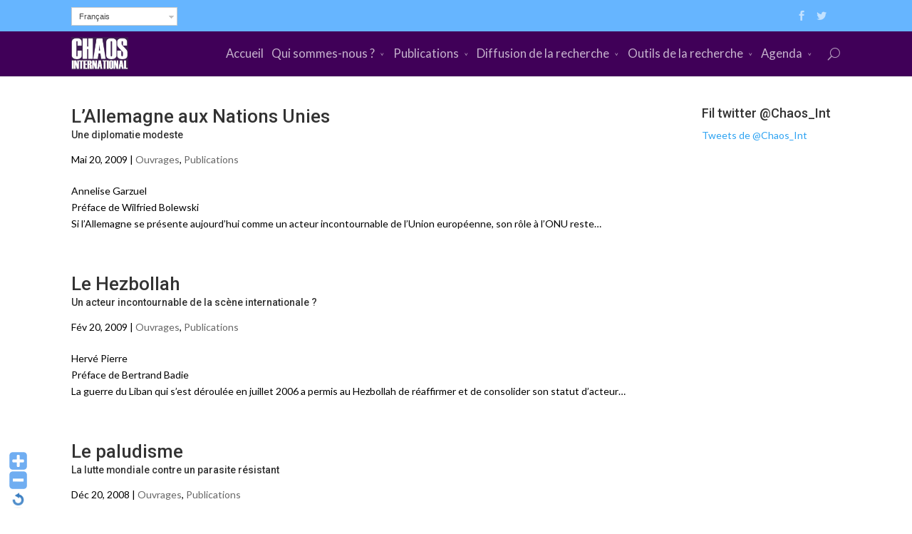

--- FILE ---
content_type: text/html; charset=UTF-8
request_url: https://www.chaos-international.org/category/publications/ouvrages/page/5/
body_size: 9767
content:
<!DOCTYPE html>
<!--[if IE 6]>
<html id="ie6" lang="fr-FR">
<![endif]-->
<!--[if IE 7]>
<html id="ie7" lang="fr-FR">
<![endif]-->
<!--[if IE 8]>
<html id="ie8" lang="fr-FR">
<![endif]-->
<!--[if !(IE 6) | !(IE 7) | !(IE 8)  ]><!-->
<html lang="fr-FR">
<!--<![endif]-->
<head>
	<meta charset="UTF-8" />
	<title>Chaos International | Ouvrages</title>

<link rel="stylesheet" href="/wp-content/plugins/sitepress-multilingual-cms/res/css/language-selector.css?v=3.3.6" type="text/css" media="all" />
	<meta name="description" content="Currently viewing archives from   Ouvrages" />		<link rel="canonical" href="/category/publications/ouvrages/page/5/" />
	
	<link rel="pingback" href="/xmlrpc.php" />

		<!--[if lt IE 9]>
	<script src="/wp-content/themes/Divi/js/html5.js" type="text/javascript"></script>
	<![endif]-->

	<script type="text/javascript">
		document.documentElement.className = 'js';
	</script>

	<meta name='robots' content='max-image-preview:large' />
<link rel='dns-prefetch' href='//fonts.googleapis.com' />
<link rel='dns-prefetch' href='//s.w.org' />
<link rel="alternate" type="application/rss+xml" title="Chaos International &raquo; Flux" href="/feed/" />
<link rel="alternate" type="application/rss+xml" title="Chaos International &raquo; Flux des commentaires" href="/comments/feed/" />
<link rel="alternate" type="application/rss+xml" title="Chaos International &raquo; Flux de la catégorie Ouvrages" href="/category/publications/ouvrages/feed/" />
<script type="text/javascript">
window._wpemojiSettings = {"baseUrl":"https:\/\/s.w.org\/images\/core\/emoji\/14.0.0\/72x72\/","ext":".png","svgUrl":"https:\/\/s.w.org\/images\/core\/emoji\/14.0.0\/svg\/","svgExt":".svg","source":{"concatemoji":"\/wp-includes\/js\/wp-emoji-release.min.js?ver=6.0.11"}};
/*! This file is auto-generated */
!function(e,a,t){var n,r,o,i=a.createElement("canvas"),p=i.getContext&&i.getContext("2d");function s(e,t){var a=String.fromCharCode,e=(p.clearRect(0,0,i.width,i.height),p.fillText(a.apply(this,e),0,0),i.toDataURL());return p.clearRect(0,0,i.width,i.height),p.fillText(a.apply(this,t),0,0),e===i.toDataURL()}function c(e){var t=a.createElement("script");t.src=e,t.defer=t.type="text/javascript",a.getElementsByTagName("head")[0].appendChild(t)}for(o=Array("flag","emoji"),t.supports={everything:!0,everythingExceptFlag:!0},r=0;r<o.length;r++)t.supports[o[r]]=function(e){if(!p||!p.fillText)return!1;switch(p.textBaseline="top",p.font="600 32px Arial",e){case"flag":return s([127987,65039,8205,9895,65039],[127987,65039,8203,9895,65039])?!1:!s([55356,56826,55356,56819],[55356,56826,8203,55356,56819])&&!s([55356,57332,56128,56423,56128,56418,56128,56421,56128,56430,56128,56423,56128,56447],[55356,57332,8203,56128,56423,8203,56128,56418,8203,56128,56421,8203,56128,56430,8203,56128,56423,8203,56128,56447]);case"emoji":return!s([129777,127995,8205,129778,127999],[129777,127995,8203,129778,127999])}return!1}(o[r]),t.supports.everything=t.supports.everything&&t.supports[o[r]],"flag"!==o[r]&&(t.supports.everythingExceptFlag=t.supports.everythingExceptFlag&&t.supports[o[r]]);t.supports.everythingExceptFlag=t.supports.everythingExceptFlag&&!t.supports.flag,t.DOMReady=!1,t.readyCallback=function(){t.DOMReady=!0},t.supports.everything||(n=function(){t.readyCallback()},a.addEventListener?(a.addEventListener("DOMContentLoaded",n,!1),e.addEventListener("load",n,!1)):(e.attachEvent("onload",n),a.attachEvent("onreadystatechange",function(){"complete"===a.readyState&&t.readyCallback()})),(e=t.source||{}).concatemoji?c(e.concatemoji):e.wpemoji&&e.twemoji&&(c(e.twemoji),c(e.wpemoji)))}(window,document,window._wpemojiSettings);
</script>
<meta content="Divi v.2.1.2" name="generator"/><style type="text/css">
img.wp-smiley,
img.emoji {
	display: inline !important;
	border: none !important;
	box-shadow: none !important;
	height: 1em !important;
	width: 1em !important;
	margin: 0 0.07em !important;
	vertical-align: -0.1em !important;
	background: none !important;
	padding: 0 !important;
}
</style>
	<link rel='stylesheet' id='WP-Font-Resizer-style-css'  href='/wp-content/plugins/wp-font-resizer/css/fontResizer.css?ver=6.0.11' type='text/css' media='all' />
<link rel='stylesheet' id='wp-block-library-css'  href='/wp-includes/css/dist/block-library/style.min.css?ver=6.0.11' type='text/css' media='all' />
<style id='wp-block-library-inline-css' type='text/css'>
.has-text-align-justify{text-align:justify;}
</style>
<link rel='stylesheet' id='mediaelement-css'  href='/wp-includes/js/mediaelement/mediaelementplayer-legacy.min.css?ver=4.2.16' type='text/css' media='all' />
<link rel='stylesheet' id='wp-mediaelement-css'  href='/wp-includes/js/mediaelement/wp-mediaelement.min.css?ver=6.0.11' type='text/css' media='all' />
<style id='global-styles-inline-css' type='text/css'>
body{--wp--preset--color--black: #000000;--wp--preset--color--cyan-bluish-gray: #abb8c3;--wp--preset--color--white: #ffffff;--wp--preset--color--pale-pink: #f78da7;--wp--preset--color--vivid-red: #cf2e2e;--wp--preset--color--luminous-vivid-orange: #ff6900;--wp--preset--color--luminous-vivid-amber: #fcb900;--wp--preset--color--light-green-cyan: #7bdcb5;--wp--preset--color--vivid-green-cyan: #00d084;--wp--preset--color--pale-cyan-blue: #8ed1fc;--wp--preset--color--vivid-cyan-blue: #0693e3;--wp--preset--color--vivid-purple: #9b51e0;--wp--preset--gradient--vivid-cyan-blue-to-vivid-purple: linear-gradient(135deg,rgba(6,147,227,1) 0%,rgb(155,81,224) 100%);--wp--preset--gradient--light-green-cyan-to-vivid-green-cyan: linear-gradient(135deg,rgb(122,220,180) 0%,rgb(0,208,130) 100%);--wp--preset--gradient--luminous-vivid-amber-to-luminous-vivid-orange: linear-gradient(135deg,rgba(252,185,0,1) 0%,rgba(255,105,0,1) 100%);--wp--preset--gradient--luminous-vivid-orange-to-vivid-red: linear-gradient(135deg,rgba(255,105,0,1) 0%,rgb(207,46,46) 100%);--wp--preset--gradient--very-light-gray-to-cyan-bluish-gray: linear-gradient(135deg,rgb(238,238,238) 0%,rgb(169,184,195) 100%);--wp--preset--gradient--cool-to-warm-spectrum: linear-gradient(135deg,rgb(74,234,220) 0%,rgb(151,120,209) 20%,rgb(207,42,186) 40%,rgb(238,44,130) 60%,rgb(251,105,98) 80%,rgb(254,248,76) 100%);--wp--preset--gradient--blush-light-purple: linear-gradient(135deg,rgb(255,206,236) 0%,rgb(152,150,240) 100%);--wp--preset--gradient--blush-bordeaux: linear-gradient(135deg,rgb(254,205,165) 0%,rgb(254,45,45) 50%,rgb(107,0,62) 100%);--wp--preset--gradient--luminous-dusk: linear-gradient(135deg,rgb(255,203,112) 0%,rgb(199,81,192) 50%,rgb(65,88,208) 100%);--wp--preset--gradient--pale-ocean: linear-gradient(135deg,rgb(255,245,203) 0%,rgb(182,227,212) 50%,rgb(51,167,181) 100%);--wp--preset--gradient--electric-grass: linear-gradient(135deg,rgb(202,248,128) 0%,rgb(113,206,126) 100%);--wp--preset--gradient--midnight: linear-gradient(135deg,rgb(2,3,129) 0%,rgb(40,116,252) 100%);--wp--preset--duotone--dark-grayscale: url('#wp-duotone-dark-grayscale');--wp--preset--duotone--grayscale: url('#wp-duotone-grayscale');--wp--preset--duotone--purple-yellow: url('#wp-duotone-purple-yellow');--wp--preset--duotone--blue-red: url('#wp-duotone-blue-red');--wp--preset--duotone--midnight: url('#wp-duotone-midnight');--wp--preset--duotone--magenta-yellow: url('#wp-duotone-magenta-yellow');--wp--preset--duotone--purple-green: url('#wp-duotone-purple-green');--wp--preset--duotone--blue-orange: url('#wp-duotone-blue-orange');--wp--preset--font-size--small: 13px;--wp--preset--font-size--medium: 20px;--wp--preset--font-size--large: 36px;--wp--preset--font-size--x-large: 42px;}.has-black-color{color: var(--wp--preset--color--black) !important;}.has-cyan-bluish-gray-color{color: var(--wp--preset--color--cyan-bluish-gray) !important;}.has-white-color{color: var(--wp--preset--color--white) !important;}.has-pale-pink-color{color: var(--wp--preset--color--pale-pink) !important;}.has-vivid-red-color{color: var(--wp--preset--color--vivid-red) !important;}.has-luminous-vivid-orange-color{color: var(--wp--preset--color--luminous-vivid-orange) !important;}.has-luminous-vivid-amber-color{color: var(--wp--preset--color--luminous-vivid-amber) !important;}.has-light-green-cyan-color{color: var(--wp--preset--color--light-green-cyan) !important;}.has-vivid-green-cyan-color{color: var(--wp--preset--color--vivid-green-cyan) !important;}.has-pale-cyan-blue-color{color: var(--wp--preset--color--pale-cyan-blue) !important;}.has-vivid-cyan-blue-color{color: var(--wp--preset--color--vivid-cyan-blue) !important;}.has-vivid-purple-color{color: var(--wp--preset--color--vivid-purple) !important;}.has-black-background-color{background-color: var(--wp--preset--color--black) !important;}.has-cyan-bluish-gray-background-color{background-color: var(--wp--preset--color--cyan-bluish-gray) !important;}.has-white-background-color{background-color: var(--wp--preset--color--white) !important;}.has-pale-pink-background-color{background-color: var(--wp--preset--color--pale-pink) !important;}.has-vivid-red-background-color{background-color: var(--wp--preset--color--vivid-red) !important;}.has-luminous-vivid-orange-background-color{background-color: var(--wp--preset--color--luminous-vivid-orange) !important;}.has-luminous-vivid-amber-background-color{background-color: var(--wp--preset--color--luminous-vivid-amber) !important;}.has-light-green-cyan-background-color{background-color: var(--wp--preset--color--light-green-cyan) !important;}.has-vivid-green-cyan-background-color{background-color: var(--wp--preset--color--vivid-green-cyan) !important;}.has-pale-cyan-blue-background-color{background-color: var(--wp--preset--color--pale-cyan-blue) !important;}.has-vivid-cyan-blue-background-color{background-color: var(--wp--preset--color--vivid-cyan-blue) !important;}.has-vivid-purple-background-color{background-color: var(--wp--preset--color--vivid-purple) !important;}.has-black-border-color{border-color: var(--wp--preset--color--black) !important;}.has-cyan-bluish-gray-border-color{border-color: var(--wp--preset--color--cyan-bluish-gray) !important;}.has-white-border-color{border-color: var(--wp--preset--color--white) !important;}.has-pale-pink-border-color{border-color: var(--wp--preset--color--pale-pink) !important;}.has-vivid-red-border-color{border-color: var(--wp--preset--color--vivid-red) !important;}.has-luminous-vivid-orange-border-color{border-color: var(--wp--preset--color--luminous-vivid-orange) !important;}.has-luminous-vivid-amber-border-color{border-color: var(--wp--preset--color--luminous-vivid-amber) !important;}.has-light-green-cyan-border-color{border-color: var(--wp--preset--color--light-green-cyan) !important;}.has-vivid-green-cyan-border-color{border-color: var(--wp--preset--color--vivid-green-cyan) !important;}.has-pale-cyan-blue-border-color{border-color: var(--wp--preset--color--pale-cyan-blue) !important;}.has-vivid-cyan-blue-border-color{border-color: var(--wp--preset--color--vivid-cyan-blue) !important;}.has-vivid-purple-border-color{border-color: var(--wp--preset--color--vivid-purple) !important;}.has-vivid-cyan-blue-to-vivid-purple-gradient-background{background: var(--wp--preset--gradient--vivid-cyan-blue-to-vivid-purple) !important;}.has-light-green-cyan-to-vivid-green-cyan-gradient-background{background: var(--wp--preset--gradient--light-green-cyan-to-vivid-green-cyan) !important;}.has-luminous-vivid-amber-to-luminous-vivid-orange-gradient-background{background: var(--wp--preset--gradient--luminous-vivid-amber-to-luminous-vivid-orange) !important;}.has-luminous-vivid-orange-to-vivid-red-gradient-background{background: var(--wp--preset--gradient--luminous-vivid-orange-to-vivid-red) !important;}.has-very-light-gray-to-cyan-bluish-gray-gradient-background{background: var(--wp--preset--gradient--very-light-gray-to-cyan-bluish-gray) !important;}.has-cool-to-warm-spectrum-gradient-background{background: var(--wp--preset--gradient--cool-to-warm-spectrum) !important;}.has-blush-light-purple-gradient-background{background: var(--wp--preset--gradient--blush-light-purple) !important;}.has-blush-bordeaux-gradient-background{background: var(--wp--preset--gradient--blush-bordeaux) !important;}.has-luminous-dusk-gradient-background{background: var(--wp--preset--gradient--luminous-dusk) !important;}.has-pale-ocean-gradient-background{background: var(--wp--preset--gradient--pale-ocean) !important;}.has-electric-grass-gradient-background{background: var(--wp--preset--gradient--electric-grass) !important;}.has-midnight-gradient-background{background: var(--wp--preset--gradient--midnight) !important;}.has-small-font-size{font-size: var(--wp--preset--font-size--small) !important;}.has-medium-font-size{font-size: var(--wp--preset--font-size--medium) !important;}.has-large-font-size{font-size: var(--wp--preset--font-size--large) !important;}.has-x-large-font-size{font-size: var(--wp--preset--font-size--x-large) !important;}
</style>
<link rel='stylesheet' id='uaf_client_css-css'  href='/wp-content/uploads/useanyfont/uaf.css?ver=1665088435' type='text/css' media='all' />
<link rel='stylesheet' id='wp-pagenavi-css'  href='/wp-content/plugins/wp-pagenavi/pagenavi-css.css?ver=2.70' type='text/css' media='all' />
<link rel='stylesheet' id='wpml-cms-nav-css-css'  href='/wp-content/plugins/wpml-cms-nav/res/css/navigation.css?ver=1.4.16' type='text/css' media='all' />
<link rel='stylesheet' id='cms-navigation-style-base-css'  href='/wp-content/plugins/wpml-cms-nav/res/css/cms-navigation-base.css?ver=1.4.16' type='text/css' media='screen' />
<link rel='stylesheet' id='cms-navigation-style-css'  href='/wp-content/plugins/wpml-cms-nav/res/css/cms-navigation.css?ver=1.4.16' type='text/css' media='screen' />
<link rel='stylesheet' id='divi-fonts-css'  href='https://fonts.googleapis.com/css?family=Open+Sans:300italic,400italic,700italic,800italic,400,300,700,800&#038;subset=latin,latin-ext' type='text/css' media='all' />
<link rel='stylesheet' id='et-gf-roboto-css'  href='https://fonts.googleapis.com/css?family=Roboto:400,100,100italic,300,300italic,400italic,500,500italic,700,700italic,900,900italic&#038;subset=latin,cyrillic-ext,latin-ext,cyrillic,greek-ext,greek,vietnamese' type='text/css' media='all' />
<link rel='stylesheet' id='et-gf-lato-css'  href='https://fonts.googleapis.com/css?family=Lato:400,100,100italic,300,300italic,400italic,700,700italic,900,900italic&#038;subset=latin' type='text/css' media='all' />
<link rel='stylesheet' id='divi-style-css'  href='/wp-content/themes/Divi/style.css?ver=2.1.2' type='text/css' media='all' />
<link rel='stylesheet' id='tablepress-default-css'  href='/wp-content/tablepress-combined.min.css?ver=14' type='text/css' media='all' />
<link rel='stylesheet' id='et-shortcodes-css-css'  href='/wp-content/themes/Divi/epanel/shortcodes/css/shortcodes.css?ver=3.0' type='text/css' media='all' />
<link rel='stylesheet' id='et-shortcodes-responsive-css-css'  href='/wp-content/themes/Divi/epanel/shortcodes/css/shortcodes_responsive.css?ver=3.0' type='text/css' media='all' />
<link rel='stylesheet' id='__EPYT__style-css'  href='/wp-content/plugins/youtube-embed-plus/styles/ytprefs.min.css?ver=14.1.4' type='text/css' media='all' />
<style id='__EPYT__style-inline-css' type='text/css'>

                .epyt-gallery-thumb {
                        width: 33.333%;
                }
                
</style>
<link rel='stylesheet' id='jetpack_css-css'  href='/wp-content/plugins/jetpack/css/jetpack.css?ver=11.4.2' type='text/css' media='all' />
<script type='text/javascript' src='/wp-includes/js/jquery/jquery.min.js?ver=3.6.0' id='jquery-core-js'></script>
<script type='text/javascript' src='/wp-includes/js/jquery/jquery-migrate.min.js?ver=3.3.2' id='jquery-migrate-js'></script>
<script type='text/javascript' src='/wp-content/plugins/wp-font-resizer/js/fontResizer.js?ver=6.0.11' id='WP-Font-Resizer-script-js'></script>
<script type='text/javascript' id='__ytprefs__-js-extra'>
/* <![CDATA[ */
var _EPYT_ = {"ajaxurl":"\/wp-admin\/admin-ajax.php","security":"121f8b0057","gallery_scrolloffset":"20","eppathtoscripts":"\/wp-content\/plugins\/youtube-embed-plus\/scripts\/","eppath":"\/wp-content\/plugins\/youtube-embed-plus\/","epresponsiveselector":"[\"iframe.__youtube_prefs_widget__\"]","epdovol":"1","version":"14.1.4","evselector":"iframe.__youtube_prefs__[src], iframe[src*=\"youtube.com\/embed\/\"], iframe[src*=\"youtube-nocookie.com\/embed\/\"]","ajax_compat":"","ytapi_load":"light","pause_others":"","stopMobileBuffer":"1","facade_mode":"","not_live_on_channel":"","vi_active":"","vi_js_posttypes":[]};
/* ]]> */
</script>
<script type='text/javascript' src='/wp-content/plugins/youtube-embed-plus/scripts/ytprefs.min.js?ver=14.1.4' id='__ytprefs__-js'></script>
<link rel="https://api.w.org/" href="/wp-json/" /><link rel="alternate" type="application/json" href="/wp-json/wp/v2/categories/13" /><link rel="EditURI" type="application/rsd+xml" title="RSD" href="/xmlrpc.php?rsd" />
<link rel="wlwmanifest" type="application/wlwmanifest+xml" href="/wp-includes/wlwmanifest.xml" /> 
<meta name="generator" content="WordPress 6.0.11" />
<meta name="generator" content="WPML ver:3.3.6 stt:61,63,1,4,2,5;" />
			<style type="text/css" media="screen">
				/**
				 * Plugin Name: Subtitles
				 * Plugin URI: http://wordpress.org/plugins/subtitles/
				 * Description: Easily add subtitles into your WordPress posts, pages, custom post types, and themes.
				 * Author: We Cobble
				 * Author URI: https://wecobble.com/
				 * Version: 2.2.0
				 * License: GNU General Public License v2 or later
				 * License URI: http://www.gnu.org/licenses/gpl-2.0.html
				 */

				/**
				 * Be explicit about this styling only applying to spans,
				 * since that's the default markup that's returned by
				 * Subtitles. If a developer overrides the default subtitles
				 * markup with another element or class, we don't want to stomp
				 * on that.
				 *
				 * @since 1.0.0
				 */
				span.entry-subtitle {
					display: block; /* Put subtitles on their own line by default. */
					font-size: 0.53333333333333em; /* Sensible scaling. It's assumed that post titles will be wrapped in heading tags. */
				}
				/**
				 * If subtitles are shown in comment areas, we'll hide them by default.
				 *
				 * @since 1.0.5
				 */
				#comments .comments-title span.entry-subtitle {
					display: none;
				}
			</style><meta name="viewport" content="width=device-width, initial-scale=1.0, maximum-scale=1.0, user-scalable=0" />	<style>
		a { color: #2EA3F2; }

		body { color: #000000; }

		.et_pb_counter_amount, .et_pb_featured_table .et_pb_pricing_heading, .et_quote_content, .et_link_content, .et_audio_content { background-color: #ffffff; }

		#main-header, #main-header .nav li ul, .et-search-form, #main-header .et_mobile_menu { background-color: #400058; }

		#top-header, #et-secondary-nav li ul { background-color: #66b5ff; }

		.woocommerce a.button.alt, .woocommerce-page a.button.alt, .woocommerce button.button.alt, .woocommerce-page button.button.alt, .woocommerce input.button.alt, .woocommerce-page input.button.alt, .woocommerce #respond input#submit.alt, .woocommerce-page #respond input#submit.alt, .woocommerce #content input.button.alt, .woocommerce-page #content input.button.alt, .woocommerce a.button, .woocommerce-page a.button, .woocommerce button.button, .woocommerce-page button.button, .woocommerce input.button, .woocommerce-page input.button, .woocommerce #respond input#submit, .woocommerce-page #respond input#submit, .woocommerce #content input.button, .woocommerce-page #content input.button, .woocommerce-message, .woocommerce-error, .woocommerce-info { background: #ffffff !important; }

		#et_search_icon:hover, .mobile_menu_bar:before, .footer-widget h4, .et-social-icon a:hover, .comment-reply-link, .form-submit input, .et_pb_sum, .et_pb_pricing li a, .et_pb_pricing_table_button, .et_overlay:before, .entry-summary p.price ins, .woocommerce div.product span.price, .woocommerce-page div.product span.price, .woocommerce #content div.product span.price, .woocommerce-page #content div.product span.price, .woocommerce div.product p.price, .woocommerce-page div.product p.price, .woocommerce #content div.product p.price, .woocommerce-page #content div.product p.price, .et_pb_member_social_links a:hover { color: #ffffff !important; }

		.woocommerce .star-rating span:before, .woocommerce-page .star-rating span:before, .et_pb_widget li a:hover, .et_pb_bg_layout_light .et_pb_promo_button, .et_pb_bg_layout_light .et_pb_more_button, .et_pb_filterable_portfolio .et_pb_portfolio_filters li a.active, .et_pb_filterable_portfolio .et_pb_portofolio_pagination ul li a.active, .et_pb_gallery .et_pb_gallery_pagination ul li a.active, .wp-pagenavi span.current, .wp-pagenavi a:hover, .et_pb_contact_submit, .et_pb_bg_layout_light .et_pb_newsletter_button, .nav-single a, .posted_in a { color: #ffffff !important; }

		.et-search-form, .nav li ul, .et_mobile_menu, .footer-widget li:before, .et_pb_pricing li:before, blockquote { border-color: #ffffff; }

		#main-footer { background-color: #400058; }

		#top-menu a { color: #ffffff; }

		#top-menu li.current-menu-ancestor > a, #top-menu li.current-menu-item > a, .bottom-nav li.current-menu-item > a { color: #2EA3F2; }

	h1, h2, h3, h4, h5, h6 { font-family: 'Roboto', Helvetica, Arial, Lucida, sans-serif; }body, input, textarea, select { font-family: 'Lato', Helvetica, Arial, Lucida, sans-serif; }	</style>
<link rel="shortcut icon" href="http://www.chaos-international.org/wp-content/uploads/2015/07/Logo-Chaos-300x171.jpg" />
<!-- Jetpack Open Graph Tags -->
<meta property="og:type" content="website" />
<meta property="og:title" content="Ouvrages &#8211; Page 5 &#8211; Chaos International" />
<meta property="og:url" content="/category/publications/ouvrages/" />
<meta property="og:site_name" content="Chaos International" />
<meta property="og:image" content="https://s0.wp.com/i/blank.jpg" />
<meta property="og:image:alt" content="" />
<meta property="og:locale" content="fr_FR" />

<!-- End Jetpack Open Graph Tags -->
<style type="text/css" id="et-custom-css">
#main-header img {width:80px;}
#main-header, .et_fixed_nav {
padding: 0px;
}
</style></head>
<body class="archive paged category category-ouvrages category-13 paged-5 category-paged-5 et_fixed_nav et_cover_background et_secondary_nav_enabled osx et_right_sidebar chrome et_includes_sidebar">
	<div id="page-container">

			<div id="top-header" class="et_nav_text_color_light">
			<div class="container clearfix">
<div id="lang_sel"   ><ul><li><a href="#" class="lang_sel_sel icl-fr"><span class="icl_lang_sel_current icl_lang_sel_native">Français</span></a> <ul><li class="icl-zh-hans"><a href="/category/%e5%87%ba%e7%89%88%e5%93%81/%e5%87%ba%e7%89%88%e4%b9%a6%e7%b1%8d/?lang=zh-hans" ><span class="icl_lang_sel_native">简体中文</span> <span class="icl_lang_sel_translated"><span class="icl_lang_sel_bracket">(</span>Chinois simplifié<span class="icl_lang_sel_bracket">)</span></span></a></li><li class="icl-zh-hant"><a href="/category/%e5%87%ba%e7%89%88%e5%93%81-zh-hant/%e5%87%ba%e7%89%88%e6%9b%b8%e7%b1%8d/?lang=zh-hant" ><span class="icl_lang_sel_native">繁體中文</span> <span class="icl_lang_sel_translated"><span class="icl_lang_sel_bracket">(</span>Chinois traditionnel<span class="icl_lang_sel_bracket">)</span></span></a></li><li class="icl-en"><a href="/category/publications-en/books/?lang=en" ><span class="icl_lang_sel_native">English</span> <span class="icl_lang_sel_translated"><span class="icl_lang_sel_bracket">(</span>Anglais<span class="icl_lang_sel_bracket">)</span></span></a></li><li class="icl-es"><a href="/category/publicaciones/obras/?lang=es" ><span class="icl_lang_sel_native">Español</span> <span class="icl_lang_sel_translated"><span class="icl_lang_sel_bracket">(</span>Espagnol<span class="icl_lang_sel_bracket">)</span></span></a></li><li class="icl-ar"><a href="/category/%d8%a7%d9%84%d9%85%d9%86%d8%b4%d9%88%d8%b1%d8%a7%d8%aa/%d8%a7%d9%84%d9%85%d8%b1%d8%a7%d8%ac%d8%b9/?lang=ar" ><span class="icl_lang_sel_native">العربية</span> <span class="icl_lang_sel_translated"><span class="icl_lang_sel_bracket">(</span>Arabe<span class="icl_lang_sel_bracket">)</span></span></a></li></ul></li></ul></div> 
							<div id="et-secondary-menu">
				<ul class="et-social-icons">

	<li class="et-social-icon et-social-facebook">
		<a href="https://fr-fr.facebook.com/pages/Chaos-International/181081011906695" class="icon">
			<span>Facebook</span>
		</a>
	</li>
	<li class="et-social-icon et-social-twitter">
		<a href="https://twitter.com/Chaos_Int" class="icon">
			<span>Twitter</span>
		</a>
	</li>

</ul>				</div> <!-- #et-secondary-menu -->

			</div> <!-- .container -->
		</div> <!-- #top-header -->
	
		<header id="main-header" class="et_nav_text_color_light">
			<div class="container clearfix">
							<a href="/">
					<img src="http://www.chaos-international.org/wp-content/uploads/2015/07/Logo-Chaos-300x171.jpg" alt="Chaos International" id="logo" />
				</a>

				<div id="et-top-navigation">
					<nav id="top-menu-nav">
					<ul id="top-menu" class="nav et_disable_top_tier"><li id="menu-item-68" class="menu-item menu-item-type-post_type menu-item-object-page menu-item-home menu-item-68"><a href="/">Accueil</a></li>
<li id="menu-item-280" class="menu-item menu-item-type-custom menu-item-object-custom menu-item-has-children menu-item-280"><a href="http://#">Qui sommes-nous ?</a>
<ul class="sub-menu">
	<li id="menu-item-92" class="menu-item menu-item-type-post_type menu-item-object-page menu-item-92"><a href="/qui-sommes-nous/presentation/">Présentation</a></li>
	<li id="menu-item-91" class="menu-item menu-item-type-post_type menu-item-object-page menu-item-91"><a href="/qui-sommes-nous/organisation/">Organisation</a></li>
	<li id="menu-item-89" class="menu-item menu-item-type-post_type menu-item-object-page menu-item-89"><a href="/qui-sommes-nous/comite-scientifique/">Comité scientifique</a></li>
	<li id="menu-item-90" class="menu-item menu-item-type-post_type menu-item-object-page menu-item-90"><a href="/qui-sommes-nous/contact/">Contact</a></li>
	<li id="menu-item-95" class="menu-item menu-item-type-post_type menu-item-object-page menu-item-95"><a href="/qui-sommes-nous/partenaires/">Partenaires</a></li>
</ul>
</li>
<li id="menu-item-82" class="menu-item menu-item-type-post_type menu-item-object-page menu-item-has-children menu-item-82"><a href="/publications/">Publications</a>
<ul class="sub-menu">
	<li id="menu-item-4594" class="menu-item menu-item-type-post_type menu-item-object-page menu-item-4594"><a href="/publications/ouvrages-2/">Ouvrages</a></li>
	<li id="menu-item-7485" class="menu-item menu-item-type-post_type menu-item-object-page menu-item-7485"><a href="/publications/passage-au-crible-2/">Passage au crible</a></li>
	<li id="menu-item-83" class="menu-item menu-item-type-post_type menu-item-object-page menu-item-has-children menu-item-83"><a href="/publications/fil-dariane/">Fil d&rsquo;Ariane</a>
	<ul class="sub-menu">
		<li id="menu-item-84" class="menu-item menu-item-type-post_type menu-item-object-page menu-item-84"><a href="/publications/fil-dariane/articles/">Articles</a></li>
		<li id="menu-item-85" class="menu-item menu-item-type-post_type menu-item-object-page menu-item-85"><a href="/publications/fil-dariane/contributions/">Contributions</a></li>
	</ul>
</li>
</ul>
</li>
<li id="menu-item-69" class="menu-item menu-item-type-post_type menu-item-object-page menu-item-has-children menu-item-69"><a href="/diffusion-de-la-recherche/">Diffusion de la recherche</a>
<ul class="sub-menu">
	<li id="menu-item-70" class="menu-item menu-item-type-post_type menu-item-object-page menu-item-70"><a href="/diffusion-de-la-recherche/chaos-tv/">Chaos TV</a></li>
	<li id="menu-item-71" class="menu-item menu-item-type-post_type menu-item-object-page menu-item-has-children menu-item-71"><a href="/diffusion-de-la-recherche/cineri/">CinéRI</a>
	<ul class="sub-menu">
		<li id="menu-item-4550" class="menu-item menu-item-type-post_type menu-item-object-page menu-item-4550"><a href="/diffusion-de-la-recherche/cineri/grande-guerre/">La Grande Guerre</a></li>
		<li id="menu-item-10829" class="menu-item menu-item-type-post_type menu-item-object-page menu-item-10829"><a href="/diffusion-de-la-recherche/cineri/deuxieme-guerre-mondiale/">La Deuxième Guerre mondiale</a></li>
		<li id="menu-item-4549" class="menu-item menu-item-type-post_type menu-item-object-page menu-item-4549"><a href="/diffusion-de-la-recherche/cineri/guerre-froide/">La Guerre froide</a></li>
	</ul>
</li>
	<li id="menu-item-75" class="menu-item menu-item-type-post_type menu-item-object-page menu-item-75"><a href="/diffusion-de-la-recherche/theorie-en-marche/">Théories En Marche</a></li>
	<li id="menu-item-74" class="menu-item menu-item-type-post_type menu-item-object-page menu-item-74"><a href="/diffusion-de-la-recherche/tables-rondes/">Tables rondes</a></li>
	<li id="menu-item-73" class="menu-item menu-item-type-post_type menu-item-object-page menu-item-73"><a href="/diffusion-de-la-recherche/seminaires/">Séminaires</a></li>
	<li id="menu-item-72" class="menu-item menu-item-type-post_type menu-item-object-page menu-item-72"><a href="/diffusion-de-la-recherche/colloques/">Colloques</a></li>
</ul>
</li>
<li id="menu-item-77" class="menu-item menu-item-type-post_type menu-item-object-page menu-item-has-children menu-item-77"><a href="/outils-de-la-recherche/">Outils de la recherche</a>
<ul class="sub-menu">
	<li id="menu-item-80" class="menu-item menu-item-type-post_type menu-item-object-page menu-item-80"><a href="/outils-de-la-recherche/outils/">Outils</a></li>
	<li id="menu-item-79" class="menu-item menu-item-type-post_type menu-item-object-page menu-item-79"><a href="/outils-de-la-recherche/annuaire-des-internationalistes/">Annuaire des internationalistes</a></li>
	<li id="menu-item-78" class="menu-item menu-item-type-post_type menu-item-object-page menu-item-78"><a href="/outils-de-la-recherche/annuaire-des-doctorants/">Annuaire des doctorants</a></li>
</ul>
</li>
<li id="menu-item-394" class="menu-item menu-item-type-post_type menu-item-object-page menu-item-has-children menu-item-394"><a href="/offres-demplois/">Agenda</a>
<ul class="sub-menu">
	<li id="menu-item-393" class="menu-item menu-item-type-post_type menu-item-object-page menu-item-393"><a href="/offres-demplois/nos-activites/">Nos activités</a></li>
	<li id="menu-item-392" class="menu-item menu-item-type-post_type menu-item-object-page menu-item-392"><a href="/offres-demplois/agenda-academique/">Agenda académique</a></li>
</ul>
</li>
</ul>					</nav>

					
										<div id="et_top_search">
						<span id="et_search_icon"></span>
						<form role="search" method="get" class="et-search-form et-hidden" action="/">
						<input type="search" class="et-search-field" placeholder="Search &hellip;" value="" name="s" title="Search for:" />						</form>
					</div>
					
					<div id="et_mobile_nav_menu">
			<a href="#" class="mobile_nav closed">
				<span class="select_page">Select Page</span>
				<span class="mobile_menu_bar"></span>
			</a>
		</div>				</div> <!-- #et-top-navigation -->
			</div> <!-- .container -->
		</header> <!-- #main-header -->

		<div id="et-main-area">
<div id="main-content">
	<div class="container">
		<div id="content-area" class="clearfix">
			<div id="left-area">
		
					<article id="post-1742" class="et_pb_post post-1742 post type-post status-publish format-standard hentry category-ouvrages category-publications tag-allemagne tag-annelise-garzuel tag-onu tag-wilfried-bolewski">

											<a href="/lallemagne-aux-nations-unies/">
															</a>
					
															<h2><a href="/lallemagne-aux-nations-unies/"><span class="entry-title-primary">L’Allemagne aux Nations Unies</span> <span class="entry-subtitle">Une diplomatie modeste</span></a></h2>
					
					<p class="post-meta">Mai 20, 2009 | <a href="/category/publications/ouvrages/" rel="category tag">Ouvrages</a>, <a href="/category/publications/" rel="category tag">Publications</a></p><p>Annelise Garzuel<br />
Préface de Wilfried Bolewski<br />
Si l’Allemagne se présente aujourd’hui comme un acteur incontournable de l’Union européenne, son rôle à l’ONU reste&#8230;</p>
				
					</article> <!-- .et_pb_post -->
			
					<article id="post-1720" class="et_pb_post post-1720 post type-post status-publish format-standard hentry category-ouvrages category-publications tag-bertrand-badie tag-herve-pierre tag-hezbollah">

											<a href="/le-hezbollah/">
															</a>
					
															<h2><a href="/le-hezbollah/"><span class="entry-title-primary">Le Hezbollah</span> <span class="entry-subtitle">Un acteur incontournable de la scène internationale ?</span></a></h2>
					
					<p class="post-meta">Fév 20, 2009 | <a href="/category/publications/ouvrages/" rel="category tag">Ouvrages</a>, <a href="/category/publications/" rel="category tag">Publications</a></p><p>Hervé Pierre<br />
Préface de Bertrand Badie<br />
La guerre du Liban qui s&rsquo;est déroulée en juillet 2006 a permis au Hezbollah de réaffirmer et de consolider son statut d&rsquo;acteur&#8230;</p>
				
					</article> <!-- .et_pb_post -->
			
					<article id="post-1710" class="et_pb_post post-1710 post type-post status-publish format-standard hentry category-ouvrages category-publications tag-paludisme">

											<a href="/le-paludisme/">
															</a>
					
															<h2><a href="/le-paludisme/"><span class="entry-title-primary">Le paludisme</span> <span class="entry-subtitle">La lutte mondiale contre un parasite résistant</span></a></h2>
					
					<p class="post-meta">Déc 20, 2008 | <a href="/category/publications/ouvrages/" rel="category tag">Ouvrages</a>, <a href="/category/publications/" rel="category tag">Publications</a></p><p>Auriane Guilbaud<br />
Préface de Guillaume Devin<br />
Chaque année, plus d’un million de personnes meurent du paludisme, malgré une action sanitaire internationale qui implique de multiples&#8230;</p>
				
					</article> <!-- .et_pb_post -->
			
					<article id="post-1698" class="et_pb_post post-1698 post type-post status-publish format-standard hentry category-ouvrages category-publications tag-canal">

											<a href="/canal-et-les-majors-americaines/">
															</a>
					
															<h2><a href="/canal-et-les-majors-americaines/"><span class="entry-title-primary">Canal + et les majors américaines</span> <span class="entry-subtitle">Une vision désenchantée du cinéma-monde</span></a></h2>
					
					<p class="post-meta">Nov 20, 2008 | <a href="/category/publications/ouvrages/" rel="category tag">Ouvrages</a>, <a href="/category/publications/" rel="category tag">Publications</a></p><p>Josepha Laroche, Alexandre Bohas<br />
Précédé d’un entretien avec André Rousselet<br />
2ème édition revue et augmentée<br />
Cet ouvrage examine les relations établies entre&#8230;</p>
				
					</article> <!-- .et_pb_post -->
			
					<article id="post-1680" class="et_pb_post post-1680 post type-post status-publish format-standard hentry category-ouvrages category-publications tag-france-24">

											<a href="/une-voix-mondiale-pour-un-etat/">
															</a>
					
															<h2><a href="/une-voix-mondiale-pour-un-etat/"><span class="entry-title-primary">Une voix mondiale pour un État</span> <span class="entry-subtitle">France 24</span></a></h2>
					
					<p class="post-meta">Oct 20, 2008 | <a href="/category/publications/ouvrages/" rel="category tag">Ouvrages</a>, <a href="/category/publications/" rel="category tag">Publications</a></p><p>Cyril Blet<br />
Préface de Hervé Bourges<br />
Pour contrer l’hégémonie de CNN et de la BBC, comme pour réagir à l’impact et au rayonnement d’Al-Jazira, l’État français&#8230;</p>
				
					</article> <!-- .et_pb_post -->
			<div class='wp-pagenavi' role='navigation'>
<span class='pages'>5/5</span><a class="first" aria-label="First Page" href="/category/publications/ouvrages/"><<</a><a class="previouspostslink" rel="prev" aria-label="Page précédente" href="/category/publications/ouvrages/page/4/"><</a><span class='extend'>…</span><a class="page smaller" title="Page 3" href="/category/publications/ouvrages/page/3/">3</a><a class="page smaller" title="Page 4" href="/category/publications/ouvrages/page/4/">4</a><span aria-current='page' class='current'>5</span>
</div>			</div> <!-- #left-area -->

				<div id="sidebar">
		<div id="nav_menu-2" class="et_pb_widget widget_nav_menu"></div> <!-- end .et_pb_widget --><div id="text-16" class="et_pb_widget widget_text"><h4 class="widgettitle">Fil twitter @Chaos_Int</h4>			<div class="textwidget"><a class="twitter-timeline" href="https://twitter.com/Chaos_Int" data-widget-id="534374273331113984">Tweets de @Chaos_Int</a>
<script>!function(d,s,id){var js,fjs=d.getElementsByTagName(s)[0],p=/^http:/.test(d.location)?'http':'https';if(!d.getElementById(id)){js=d.createElement(s);js.id=id;js.src=p+"://platform.twitter.com/widgets.js";fjs.parentNode.insertBefore(js,fjs);}}(document,"script","twitter-wjs");</script></div>
		</div> <!-- end .et_pb_widget -->	</div> <!-- end #sidebar -->
		</div> <!-- #content-area -->
	</div> <!-- .container -->
</div> <!-- #main-content -->


	<span class="et_pb_scroll_top et-pb-icon"></span>


			<footer id="main-footer">
				
		

				<div id="footer-bottom">
<div style="text-align:center;">
<a href="http://www.chaos-international.org/plan-du-site-chaos-international//" title="Plan du site">Plan du site - </a>
	<a href="http://www.chaos-international.org/qui-sommes-nous/contact//" title="Contact légales">Contact - </a>
	<a href="http://www.chaos-international.org/mentions-legales//" title="Mentions légales">Mentions légales - </a>
	<a  title="Copyright Chaos International">Copyright Chaos International</a>

				</div>
			</footer> <!-- #main-footer -->
		</div> <!-- #et-main-area -->


	</div> <!-- #page-container -->

	<div class="fontResizer"><img class="plusfont" src="/wp-content/plugins/wp-font-resizer/images/plus.png" title="Increase font size"/><img class="minusfont" src="/wp-content/plugins/wp-font-resizer/images/minus.png" title="Decrease font size"/><img class="reloadfont" src="/wp-content/plugins/wp-font-resizer/images/reload.png" title="Default font size"/></div><script type='text/javascript' src='/wp-content/themes/Divi/js/jquery.fitvids.js?ver=2.1.2' id='divi-fitvids-js'></script>
<script type='text/javascript' src='/wp-content/themes/Divi/js/waypoints.min.js?ver=2.1.2' id='waypoints-js'></script>
<script type='text/javascript' src='/wp-content/themes/Divi/js/jquery.magnific-popup.js?ver=2.1.2' id='magnific-popup-js'></script>
<script type='text/javascript' id='divi-custom-script-js-extra'>
/* <![CDATA[ */
var et_custom = {"ajaxurl":"\/wp-admin\/admin-ajax.php","images_uri":"\/wp-content\/themes\/Divi\/images","et_load_nonce":"0f20046de6","subscription_failed":"Please, check the fields below to make sure you entered the correct information.","fill":"Fill","field":"field","invalid":"Invalid email","captcha":"Captcha","prev":"Prev","next":"Next"};
/* ]]> */
</script>
<script type='text/javascript' src='/wp-content/themes/Divi/js/custom.js?ver=2.1.2' id='divi-custom-script-js'></script>
<script type='text/javascript' src='/wp-content/themes/Divi/js/smoothscroll.js?ver=2.1.2' id='smooth-scroll-js'></script>
<script type='text/javascript' src='/wp-content/plugins/youtube-embed-plus/scripts/fitvids.min.js?ver=14.1.4' id='__ytprefsfitvids__-js'></script>
<script type='text/javascript' id='sitepress-js-extra'>
/* <![CDATA[ */
var icl_vars = {"current_language":"fr","icl_home":"https:\/\/www.chaos-international.org","ajax_url":"\/wp-admin\/admin-ajax.php","url_type":"3"};
/* ]]> */
</script>
<script type='text/javascript' src='/wp-content/plugins/sitepress-multilingual-cms/res/js/sitepress.js?ver=6.0.11' id='sitepress-js'></script>
</body>
</html>